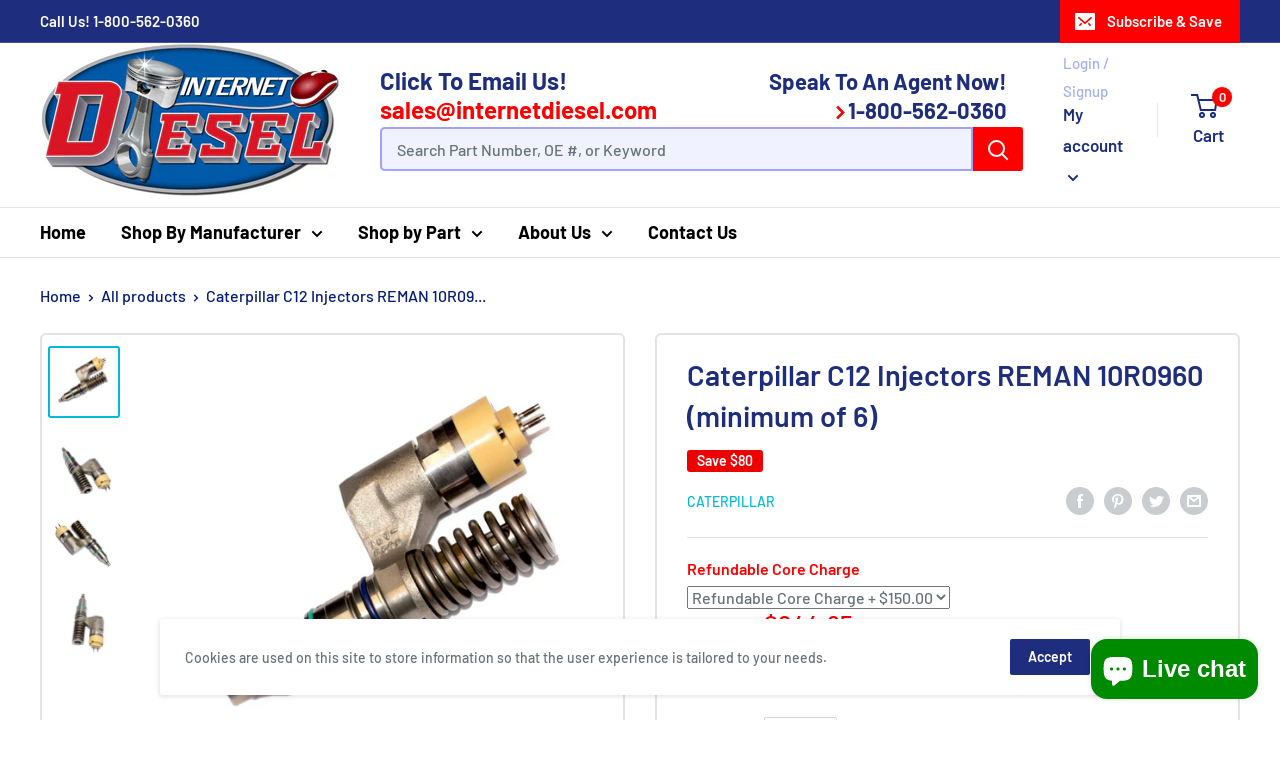

--- FILE ---
content_type: text/javascript
request_url: https://internetdiesel.com/cdn/shop/t/2/assets/custom.js?v=90373254691674712701582050910
body_size: -596
content:
//# sourceMappingURL=/cdn/shop/t/2/assets/custom.js.map?v=90373254691674712701582050910
